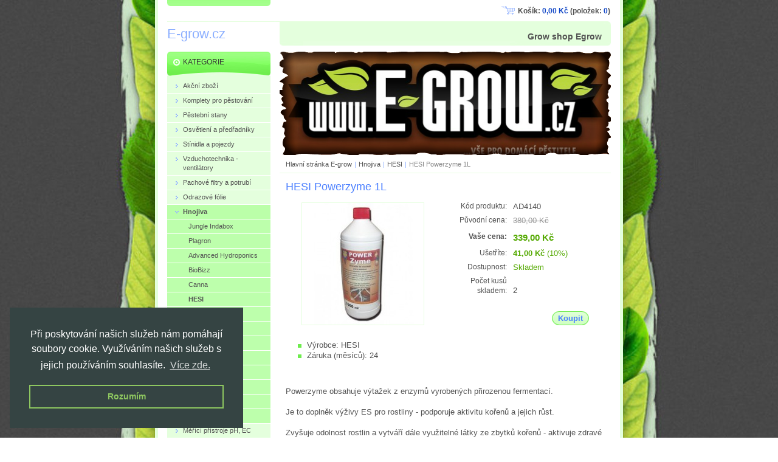

--- FILE ---
content_type: text/html; charset=UTF-8
request_url: https://www.e-grow.cz/products/hesi-powerzyme-1l/
body_size: 8954
content:
<!--[if lte IE 9]><!DOCTYPE HTML PUBLIC "-//W3C//DTD HTML 4.01 Transitional//EN" "https://www.w3.org/TR/html4/loose.dtd"><![endif]-->
<!DOCTYPE html>

<!--[if IE]><html class="ie" lang="cs"><![endif]-->
<!--[if gt IE 9]><!--> 
<html lang="cs">
<!--<![endif]-->
<head>
	<!--[if lte IE 9]><meta http-equiv="X-UA-Compatible" content="IE=EmulateIE7"><![endif]-->
	<base href="https://www.e-grow.cz/">
  <meta charset="utf-8">
  <meta name="description" content="">
  <meta name="keywords" content="">
  <meta name="generator" content="Webnode">
  <meta name="apple-mobile-web-app-capable" content="yes">
  <meta name="apple-mobile-web-app-status-bar-style" content="black">
  <meta name="format-detection" content="telephone=no">
    <link rel="shortcut icon" href="https://f079c42747.clvaw-cdnwnd.com/ebb3268bb912ba14e4a43bee72b00c05/200001636-47f9b48f31/favicon2.ico">
  <link rel="stylesheet" href="https://www.e-grow.cz/wysiwyg/system.style.css">
<link rel="canonical" href="https://www.e-grow.cz/products/hesi-powerzyme-1l/">
<script type="text/javascript">(function(i,s,o,g,r,a,m){i['GoogleAnalyticsObject']=r;i[r]=i[r]||function(){
			(i[r].q=i[r].q||[]).push(arguments)},i[r].l=1*new Date();a=s.createElement(o),
			m=s.getElementsByTagName(o)[0];a.async=1;a.src=g;m.parentNode.insertBefore(a,m)
			})(window,document,'script','//www.google-analytics.com/analytics.js','ga');ga('create', 'UA-797705-6', 'auto',{"name":"wnd_header"});ga('wnd_header.set', 'dimension1', 'W1');ga('wnd_header.set', 'anonymizeIp', true);ga('wnd_header.send', 'pageview');var _gaq = _gaq || [];
				  (function() {
					var ga = document.createElement('script'); ga.type = 'text/javascript'; ga.async = true;
					ga.src = ('https:' == location.protocol ? 'https://ssl' : 'https://www') + '.google-analytics.com/ga.js';
					var s = document.getElementsByTagName('script')[0]; s.parentNode.insertBefore(ga, s);
				  })(); _gaq.push(['_setAccount', 'UA-33877253-1']);_gaq.push(['_trackPageview']);_gaq.push(['_gat._anonymizeIp']);var pageTrackerAllTrackEvent=function(category,action,opt_label,opt_value){ga('send', 'event', category, action, opt_label, opt_value)};</script>
  <link rel="alternate" type="application/rss+xml" href="https://e-grow.cz/rss/pf-all.xml" title="">
  <link rel="alternate" type="application/rss+xml" href="https://e-grow.cz/rss/all.xml" title="">
<!--[if lte IE 9]><style type="text/css">.cke_skin_webnode iframe {vertical-align: baseline !important;}</style><![endif]-->
	<title>HESI Powerzyme 1L :: E-grow.cz</title>
	<meta name="robots" content="index, follow">
	<meta name="googlebot" content="index, follow">
    <script type="text/javascript" src="https://d11bh4d8fhuq47.cloudfront.net/_system/skins/v11/50000104/js/jquery-1.7.1.min.js"></script>
    <script type="text/javascript" src="https://d11bh4d8fhuq47.cloudfront.net/_system/skins/v11/50000104/js/functions.js"></script>
	<link rel="stylesheet" type="text/css" href="/css/style.css" media="screen,projection,handheld,tv">
	<link rel="stylesheet" type="text/css" href="https://d11bh4d8fhuq47.cloudfront.net/_system/skins/v11/50000104/css/print.css" media="print">
	<!--[if gte IE 5]>
	<link rel="stylesheet" type="text/css" href="https://d11bh4d8fhuq47.cloudfront.net/_system/skins/v11/50000104/css/style-ie.css" media="screen,projection,handheld,tv">
	<![endif]-->

				<script type="text/javascript">
				/* <![CDATA[ */
					
					if (typeof(RS_CFG) == 'undefined') RS_CFG = new Array();
					RS_CFG['staticServers'] = new Array('https://d11bh4d8fhuq47.cloudfront.net/');
					RS_CFG['skinServers'] = new Array('https://d11bh4d8fhuq47.cloudfront.net/');
					RS_CFG['filesPath'] = 'https://www.e-grow.cz/_files/';
					RS_CFG['filesAWSS3Path'] = 'https://f079c42747.clvaw-cdnwnd.com/ebb3268bb912ba14e4a43bee72b00c05/';
					RS_CFG['lbClose'] = 'Zavřít';
					RS_CFG['skin'] = 'default';
					if (!RS_CFG['labels']) RS_CFG['labels'] = new Array();
					RS_CFG['systemName'] = 'Webnode';
						
					RS_CFG['responsiveLayout'] = 0;
					RS_CFG['mobileDevice'] = 0;
					RS_CFG['labels']['copyPasteSource'] = 'Více zde:';
					
				/* ]]> */
				</script><script type="text/javascript" src="https://d11bh4d8fhuq47.cloudfront.net/_system/client/js/compressed/frontend.package.1-3-108.js?ph=f079c42747"></script><style type="text/css"></style></head>

<body>
	<!-- PAGE -->
	<div id="page">

		<div id="wrapper">

			<!-- HEADER -->
			<div id="header">
				<div id="logo"><a href="home/" title="Přejít na úvodní stránku."><span id="rbcSystemIdentifierLogo">E-grow.cz</span></a></div>
				<h3 id="slogan"><span id="rbcCompanySlogan" class="rbcNoStyleSpan">Grow shop Egrow</span></h3>
			</div><!-- / id="header" -->
			<!-- / HEADER -->

			<hr class="hidden">

			<!-- MAIN ZONE -->
			<div id="main" class="floatRight">

				<!-- ILLUSTRATION -->
				<div id="illustration">
					<img src="https://f079c42747.clvaw-cdnwnd.com/ebb3268bb912ba14e4a43bee72b00c05/200001847-3bee43ce86/50000000.png?ph=f079c42747" width="545" height="170" alt="">
					<span class="masque"><!-- masque --></span>
				</div><!-- / id="illustration" -->
				<!-- / ILLUSTRATION -->

				<hr class="hidden">

				<!-- NAVIGATOR -->
				<div id="pageNavigator" class="rbcContentBlock"><a href="/home/">Hlavní stránka E-grow</a><span> | </span><a href="/grow-veci-na-pest/hnojiva/">Hnojiva</a><span> | </span><a href="/grow-veci-na-pest/hnojiva/hesi/">HESI</a><span> | </span><span id="navCurrentPage">HESI Powerzyme 1L</span><hr class="hidden"></div>				<!-- / NAVIGATOR -->

				<!-- CONTENT -->
				<div id="content">

					<!-- CENTER ZONE ~ MAIN -->
					<div id="mainZone" class="colA">

						<!-- SHOP DETAIL -->						<div class="box shop shopDetail products">							<div class="content detail">										<h1><span>HESI Powerzyme 1L</span></h1>																<div class="leftBlock">																									<span class="image"><a href="/images/200001397-460a446bf2/hesi-powerzym.jpg?s3=1" title="Odkaz se otevře do nového okna prohlížeče." onclick="return !window.open(this.href);"><img src="https://f079c42747.clvaw-cdnwnd.com/ebb3268bb912ba14e4a43bee72b00c05/system_preview_200001397-460a446bf2/hesi-powerzym.jpg" width="200" height="200" alt="HESI Powerzyme 1L"></a></span>																				<div class="cleaner"><!-- / --></div>																		<ul class="rbcEshopProductDetails">										                                        <li>                                            <span class="title">Výrobce:</span>                                             <span class="value">HESI</span>                                        </li>                                                <li>                                            <span class="title">Záruka (měsíců):</span>                                             <span class="value">24</span>                                        </li>        									</ul>																	</div>                                                                <div class="price">                                    <table>                                                                                                                        <tr>                                            <td class="title">Kód produktu:</td>                                            <td class="value">AD4140</td>                                        </tr>                                                                                        <tr>                                            <td class="title">Původní cena:</td>                                             <td class="value"><del>380,00 Kč</del></td>                                        </tr>                                                                                        <tr>                                            <td class="title"><b>Vaše cena:</b></td>                                             <td class="value">                                                <ins>339,00 Kč<ins>                                                                                            </td>                                        </tr>                                                                                        <tr class="rbcEshopDiscount">                                            <td class="title">Ušetříte:</td>                                             <td class="value"><strong>41,00 Kč</strong> (10%)</td>                                        </tr>                                                        									<tr class="rbcEshopStock-inStock">                                            <td class="title">Dostupnost:</td>                                             <td class="value">Skladem</td>                                        </tr>                                        		                                                                                   										<tr>                                            <td class="title">Počet kusů skladem:</td>                                             <td class="value">2</td>                                        </tr>    	    	                                    </table>                                                                                        <form class="addToBasket" action="/products/hesi-powerzyme-1l/" method="post">                    <div class="form ">                                                                                                     <div class="accordion clearfix">                                                                                </div>                        <input type="hidden" name="quantity" id="quantity" value="1" maxlength="2">                        <input type="hidden" name="buyItem" value="200004141">                        <div class="button" onmouseout="this.className='button';" onmouseover="this.className='button hoverButton';"><div class="rightTop"><div class="leftBottom"><div class="rightBottom">                            <button type="submit">Koupit</button>                        </div></div></div></div>                        <div class="cleaner"><!-- / --></div>                    </div>                </form>                                                                                            </div>                                                                <div class="cleaner"><!-- / --></div>								<div class="wsw">									<!-- WSW --><p>&nbsp;</p>
<p>Powerzyme obsahuje výtažek z enzymů vyrobených přirozenou fermentací.<br>
<br>
Je to doplněk výživy ES pro rostliny - podporuje aktivitu kořenů a jejich růst.<br>
<br>
Zvyšuje odolnost rostlin a vytváří dále využitelné látky ze zbytků kořenů - aktivuje zdravé mikroorganismy v substrátu a urychluje příjem živin.<br>
<br>
Powerzyme je určen pro všechny druhy substrátů (hlína, kokos i hydro)<br>
<br>
<br>
<br>
Dávkování: 1:500 2 ml/1 litr</p>									<!-- / WSW -->								</div><!-- / class="wsw" -->								                                                                <div class="rbcBookmarks"><div id="rbcBookmarks200006395"></div></div>
		<script type="text/javascript">
			/* <![CDATA[ */
			Event.observe(window, 'load', function(){
				var bookmarks = '<div style=\"float:left;\"><div style=\"float:left;\"><iframe src=\"//www.facebook.com/plugins/like.php?href=https://www.e-grow.cz/products/hesi-powerzyme-1l/&amp;send=false&amp;layout=button_count&amp;width=155&amp;show_faces=false&amp;action=like&amp;colorscheme=light&amp;font&amp;height=21&amp;appId=397846014145828&amp;locale=cs_CZ\" scrolling=\"no\" frameborder=\"0\" style=\"border:none; overflow:hidden; width:155px; height:21px; position:relative; top:1px;\" allowtransparency=\"true\"></iframe></div><div style=\"float:left;\"><a href=\"https://twitter.com/share\" class=\"twitter-share-button\" data-count=\"horizontal\" data-via=\"webnode\" data-lang=\"en\">Tweet</a></div><script type=\"text/javascript\">(function() {var po = document.createElement(\'script\'); po.type = \'text/javascript\'; po.async = true;po.src = \'//platform.twitter.com/widgets.js\';var s = document.getElementsByTagName(\'script\')[0]; s.parentNode.insertBefore(po, s);})();'+'<'+'/scr'+'ipt></div> <div class=\"addthis_toolbox addthis_default_style\" style=\"float:left;\"><a class=\"addthis_counter addthis_pill_style\"></a></div> <script type=\"text/javascript\">(function() {var po = document.createElement(\'script\'); po.type = \'text/javascript\'; po.async = true;po.src = \'https://s7.addthis.com/js/250/addthis_widget.js#pubid=webnode\';var s = document.getElementsByTagName(\'script\')[0]; s.parentNode.insertBefore(po, s);})();'+'<'+'/scr'+'ipt><div style=\"clear:both;\"></div>';
				$('rbcBookmarks200006395').innerHTML = bookmarks;
				bookmarks.evalScripts();
			});
			/* ]]> */
		</script>
																			</div><!-- / class="content detail" -->						</div><!-- / class="box shop shopDetail products" -->						<!-- / SHOP DETAIL -->						<hr class="hidden">		
					</div><!-- / id="mainZone" class="colA" -->
					<!-- / CENTER ZONE ~ MAIN -->

				</div><!-- / id="content" -->
				<!-- / CONTENT -->

			</div><!-- / id="main" class="floatRight" -->
			<!-- / MAIN ZONE -->

			<!-- SIDEBAR -->
			<div id="sidebar" class="colD floatLeft">





				<!-- ESHOP CATEGORIES -->
				<div id="rbcEsCategories" class="box">
					<div class="content">

						<h2><span>Kategorie</span></h2>

		<ul class="ProductCategories">
	<li class="first">		<a href="/akcni-zbozi/">		<span>Akční zboží</span>	</a>	</li>
	<li>		<a href="/komplety-pro-pestovani/">		<span>Komplety pro pěstování</span>	</a>	</li>
	<li>		<a href="/grow-veci-na-pest/box-na-pestovani-pestirny/">		<span>Pěstební stany</span>	</a>	</li>
	<li>		<a href="/grow-veci-na-pest/osvetleni/">		<span>Osvětlení a předřadníky</span>	</a>	</li>
	<li>		<a href="/grow-veci-na-pest/stinidla/">		<span>Stínidla a pojezdy</span>	</a>	</li>
	<li>		<a href="/grow-veci-na-pest/klimatizace-vetrani-ofuk/">		<span>Vzduchotechnika - ventilátory</span>	</a>	</li>
	<li>		<a href="/aluflex-potrubi/">		<span>Pachové filtry a potrubí</span>	</a>	</li>
	<li>		<a href="/grow-veci-na-pest/diamantova-folie-odraz/">		<span>Odrazové fólie</span>	</a>	</li>
	<li class="open selected">		<a href="/grow-veci-na-pest/hnojiva/">		<span>Hnojiva</span>	</a>	
	<ul class="level1">
		<li class="first">		<a href="/grow-veci-na-pest/hnojiva/jungle-in-da-box/">		<span>Jungle Indabox</span>	</a>	</li>
		<li>		<a href="/grow-veci-na-pest/hnojiva/plagron/">		<span>Plagron</span>	</a>	</li>
		<li>		<a href="/grow-veci-na-pest/hnojiva/advanced-hydroponics-of-holand/">		<span>Advanced Hydroponics</span>	</a>	</li>
		<li>		<a href="/grow-veci-na-pest/hnojiva/biobizz/">		<span>BioBizz</span>	</a>	</li>
		<li>		<a href="/grow-veci-na-pest/hnojiva/canna/">		<span>Canna</span>	</a>	</li>
		<li class="selected">		<a href="/grow-veci-na-pest/hnojiva/hesi/">		<span>HESI</span>	</a>	</li>
		<li>		<a href="/grow-veci-na-pest/hnojiva/atami/">		<span>ATAMI (B´cuzz)</span>	</a>	</li>
		<li>		<a href="/grow-veci-na-pest/hnojiva/metrop/">		<span>Metrop</span>	</a>	</li>
		<li>		<a href="/grow-veci-na-pest/hnojiva/guana/">		<span>Guanokalong</span>	</a>	</li>
		<li>		<a href="/grow-veci-na-pest/hnojiva/stimulax/">		<span>Tvorba kořenů</span>	</a>	</li>
		<li>		<a href="/grow-veci-na-pest/hnojiva/doplnky/">		<span>Doplňky</span>	</a>	</li>
		<li>		<a href="/prislusenstvi/co2-tablety/">		<span>CO2</span>	</a>	</li>
		<li>		<a href="/grow-veci-na-pest/hnojiva/biotabs/">		<span>Biotabs</span>	</a>	</li>
		<li class="last">		<a href="/grow-veci-na-pest/hnojiva/vitalink/">		<span>VitaLink</span>	</a>	</li>
	</ul>
	</li>
	<li>		<a href="/merici-pristroje/">		<span>Měřící přístroje pH, EC </span>	</a>	</li>
	<li>		<a href="/prislusenstvi/elektro-doplnky/">		<span>Teploměry a vlhkoměry</span>	</a>	</li>
	<li>		<a href="/grow-veci-na-pest/substraty-pestebni-media-rockwool/">		<span>Substráty a květináče</span>	</a>	</li>
	<li>		<a href="/hydroponicke-systemy/">		<span>Hydroponické systémy a závlažování</span>	</a>	</li>
	<li>		<a href="/klonovani/ochrana-rostlin/">		<span>Ochrana rostlin</span>	</a>	</li>
	<li>		<a href="/prislusenstvi/zvlhcovacka/">		<span>Zvlhčovače</span>	</a>	</li>
	<li>		<a href="/prislusenstvi/vaporizery/">		<span>Vaporizéry</span>	</a>	</li>
	<li>		<a href="/obleceni/">		<span>Oblečení</span>	</a>	</li>
	<li class="last">		<a href="/prislusenstvi/">		<span>Doplňky a příslušenství</span>	</a>	</li>
</ul>

						</div><!-- / class="content" -->
					</div><!-- / id="rbcEshopCategories" class="box" -->
					<!-- / ESHOP CATEGORIES -->

					<hr class="hidden">


					




				<!-- MENU -->
				<div id="menu" class="box">
					<div class="content">

						<h2><span>Menu</span></h2>

		<ul class="menu">
	<li class="first"><a href="/home/"><span>Hlavní stránka E-grow</span></a></li>
	<li><a href="/smluvni-podminky/"><span>Obchodní podmínky</span></a></li>
	<li><a href="/kontakt/"><span>Kontakt a prodejna</span></a></li>
	<li><a href="/kontakt/dodaci-podminky-postovne-atd-/"><span>Doprava a poštovné</span></a></li>
	<li><a href="/jak-zapojit-predradnik-atd-/"><span>Jak zapojit předřadník, stínidlo a ventilátor</span></a></li>
	<li><a href="/seznam-znacek/"><span>Nabízené značky</span></a></li>
	<li class="last"><a href="/navody/"><span>Návody</span></a></li>
</ul>

						</div><!-- / class="content" -->
					</div><!-- / id="menu" class="box" -->
					<!-- / MENU -->

					<hr class="hidden">


					




				<!-- SEARCH -->
				<div id="search" class="box">
					<div class="content">

						<h2><span>Vyhledávání</span></h2>

		<form action="/search/" method="get" id="fulltextSearch">

							<fieldset>
								<label for="fulltextSearchText" class="hidden">Hledat:</label>
								<input type="text" id="fulltextSearchText" name="text" value="">
								<input class="submit" type="image" src="https://d11bh4d8fhuq47.cloudfront.net/_system/skins/v11/50000104/img/button-search.png" alt="Hledat">
								<script type="text/javascript">

									var ftText = document.getElementById("fulltextSearchText");

									if ( ftText.value == "" )
										ftText.value = "Hledat";

									ftText.tabIndex = "1";

									// Doplneni udalosti onfocus a onblur na pole pro zadani vyhledavaneho textu
									ftText.onfocus	= function() { checkInputValue(this, "Hledat"); };
									ftText.onblur		= function() { checkInputValue(this, "Hledat"); };

									// Kontrola odesilaneho vyhledavaneho textu, aby se neodesilal vychozi text
									document.getElementById("fulltextSearch").onsubmit = function() { return checkFormValue("Hledat"); };

								</script>
							</fieldset>

		</form>

					</div><!-- / class="content" -->
				</div><!-- / id="search" class="box" -->
				<!-- / SEARCH -->


				<hr class="hidden">


		



						<!-- CONTACT -->
						<div class="box contact">
							<div class="content">

								<h2><span>Kontakt</span></h2>

		

								<address>
									<strong>Growshop E-grow</strong>
									

									<br class="hidden">
									<span class="address">
Mlčochova 3, Olomouc<br />
PO-PÁ  10:00 - 18:00
									</span>

	
									

									<br class="hidden">
									<span class="email">
										<a href="&#109;&#97;&#105;&#108;&#116;&#111;:&#105;&#110;&#102;&#111;&#64;&#101;&#45;&#103;&#114;&#111;&#119;&#46;&#99;&#122;"><span id="rbcContactEmail">&#105;&#110;&#102;&#111;&#64;&#101;&#45;&#103;&#114;&#111;&#119;&#46;&#99;&#122;</span></a>
									</span>

	
									

									<br class="hidden">
									<span class="phone">
+420 722 209 077
									</span>

	
                                    

                                    <br class="hidden">
                                    <span class="misc">
<br />
IČ: 05928591<br />
DIČ: CZ05928591
                                    </span>

    
								</address>

		

							</div><!-- / class="content" -->
						</div><!-- / class="box contact" -->
						<!-- / CONTACT -->


						<hr class="hidden">


					

<div class="rbcWidgetArea" style="text-align: left;"><script type="text/javascript">
//<![CDATA[
var _hwq = _hwq || [];
    _hwq.push(['setKey', 'BB22579BD8271BFF06F986017F982363']);_hwq.push(['setTopPos', '60']);_hwq.push(['showWidget', '21']);(function() {
    var ho = document.createElement('script'); ho.type = 'text/javascript'; ho.async = true;
    ho.src = 'https://www.heureka.cz/direct/i/gjs.php?n=wdgt&sak=BB22579BD8271BFF06F986017F982363';
    var s = document.getElementsByTagName('script')[0]; s.parentNode.insertBefore(ho, s);
})();
//]]>
</script></div><div class="rbcWidgetArea" style="text-align: right;"> <script type="text/javascript"> var _smartsupp = _smartsupp || {}; _smartsupp.key = 'e6a6340d904bc7bf4777cc662382e24559dfdfb8'; window.smartsupp||(function(d) {  var s,c,o=smartsupp=function(){ o._.push(arguments)};o._=[];  s=d.getElementsByTagName('script')[0];c=d.createElement('script');  c.type='text/javascript';c.charset='utf-8';c.async=true;  c.src='//www.smartsuppchat.com/loader.js?';s.parentNode.insertBefore(c,s); })(document); </script> </div><div class="rbcWidgetArea" style="text-align: center;"><link rel="stylesheet" type="text/css" href="//cdnjs.cloudflare.com/ajax/libs/cookieconsent2/3.1.0/cookieconsent.min.css" /><script src="//cdnjs.cloudflare.com/ajax/libs/cookieconsent2/3.1.0/cookieconsent.min.js"></script><script>window.addEventListener("load", function(){window.cookieconsent.initialise({  "palette": {    "popup": {      "background": "#354443"    },    "button": {      "background": "transparent",      "text": "#8ec760",      "border": "#8ec760"    }  },  "position": "bottom-left",  "content": {    "message": "Při poskytování našich služeb nám pomáhají soubory cookie. Využíváním našich služeb s jejich používáním souhlasíte.",    "dismiss": "Rozumím",    "link": "Více zde.",    "href": "https://www.e-grow.cz/kontakt/ochrana-osobnich-udaju/"  }})});</script></div><div class="rbcWidgetArea widgetSmartlook" style="text-align: center;"><script type='text/javascript'>
  window.smartlook||(function(d) {
    var o=smartlook=function(){ o.api.push(arguments)},h=d.getElementsByTagName('head')[0];
    var c=d.createElement('script');o.api=new Array();c.async=true;c.type='text/javascript';
    c.charset='utf-8';c.src='https://web-sdk.smartlook.com/recorder.js';h.appendChild(c);
    })(document);
    smartlook('init', '3d8da50472f5d1cbedcd8c9c8ee3ee5f6e91d63c', { region: 'eu' });
</script></div><div class="rbcWidgetArea" style="text-align: center;"><script type="text/javascript" src="https://c.seznam.cz/js/rc.js"></script>
<script>
  window.sznIVA.IS.updateIdentities({
    eid: null /* email či zahashovaný email*/
  });

  var retargetingConf = {
    rtgId: 28811,
    consent: null /* souhlas od návštěvníka na odeslání retargetingového hitu, povolené hodnoty: 0 (není souhlas) nebo 1 (je souhlas) */
  };
  window.rc.retargetingHit(retargetingConf);
</script></div>

			</div><!-- / id="sidebar" class="colD floatLeft" -->
			<!-- / SIDEBAR -->

		</div><!-- / id="wrapper" -->

        <div id="topBar">
        
            <div id="languageSelect"></div>			
            
            <div id="cartInfo">
				<a href="es-cart/">Košík:				<span class="price">0,00 Kč</span> 
				(položek: 
				<span class="items">0</span>)</a>
            </div>
            
            <!-- 
            <ul id="quick">
                <li class="homepage"><a href="home/" title="Přejít na úvodní stránku.">Úvodní stránka</a></li>
                <li class="sitemap"><a href="/sitemap/" title="Přejít na mapu stránek.">Mapa stránek</a></li>
                <li class="rss"><a href="/rss/" title="RSS kanály">RSS</a></li>
                <li class="print"><a href="javascript:window.print();" title="Vytisknout stránku">Tisk</a></li>
            </ul>
            -->
            
        </div>
        
		<hr class="hidden">

		<!-- FOOTER -->
		<div id="footer">
			<p><span id="rbcFooterText" class="rbcNoStyleSpan">© 2025 E-grow.cz. Všechna práva vyhrazena.</span></p>
			<p id="rubicus"><span class="rbcSignatureText"><a href="https://www.e-grow.cz/sitemap">Mapa stránek</a> | <a href="https://www.growshop-olomouc.cz">GrowShop Olomouc</a></span></p>
		</div><!-- / id="footer" -->
		<!-- / FOOTER -->

	</div><!-- / id="page" -->
	<!-- / PAGE -->

	<script type="text/javascript">
		/* <![CDATA[ */

			RubicusFrontendIns.addObserver
			({

				onContentChange: function ()
				{
					RubicusFrontendIns.faqInit('faq', 'answerBlock');
				},

				onStartSlideshow: function()
				{
					$('slideshowControl').innerHTML	= 'Pozastavit prezentaci';
					$('slideshowControl').title			= 'Pozastavit automatické procházení obrázků';
					slideshowHover($('slideshowControl'), true);

					$('slideshowControl').onclick		= RubicusFrontendIns.stopSlideshow.bind(RubicusFrontendIns);
				},

				onStopSlideshow: function()
				{
					$('slideshowControl').innerHTML	= 'Spustit prezentaci';
					$('slideshowControl').title			= 'Spustit automatické procházení obrázků';
					slideshowHover($('slideshowControl'), true);

					$('slideshowControl').onclick		= RubicusFrontendIns.startSlideshow.bind(RubicusFrontendIns);
				},

				onShowImage: function()
				{
					if (RubicusFrontendIns.isSlideshowMode())
					{
						$('slideshowControl').innerHTML	= 'Pozastavit prezentaci';
						$('slideshowControl').title			= 'Pozastavit automatické procházení obrázků';
						slideshowHover($('slideshowControl'), false);

						$('slideshowControl').onclick		= RubicusFrontendIns.stopSlideshow.bind(RubicusFrontendIns);
					}
				}

			});

			RubicusFrontendIns.faqInit('faq', 'answerBlock');

			RubicusFrontendIns.addFileToPreload('https://d11bh4d8fhuq47.cloudfront.net/_system/skins/v11/50000104/img/loading.gif');
			RubicusFrontendIns.addFileToPreload('https://d11bh4d8fhuq47.cloudfront.net/_system/skins/v11/50000104/img/button-hover.png');
			RubicusFrontendIns.addFileToPreload('https://d11bh4d8fhuq47.cloudfront.net/_system/skins/v11/50000104/img/button-fulltext-hover.png');
			RubicusFrontendIns.addFileToPreload('https://d11bh4d8fhuq47.cloudfront.net/_system/skins/v11/50000104/img/slideshow-start-hover.png');
			RubicusFrontendIns.addFileToPreload('https://d11bh4d8fhuq47.cloudfront.net/_system/skins/v11/50000104/img/slideshow-pause-hover.png');

		/* ]]> */
	</script>

<div id="rbcFooterHtml"></div><script type="text/javascript"></script><script type="text/javascript">var keenTrackerCmsTrackEvent=function(id){if(typeof _jsTracker=="undefined" || !_jsTracker){return false;};try{var name=_keenEvents[id];var keenEvent={user:{u:_keenData.u,p:_keenData.p,lc:_keenData.lc,t:_keenData.t},action:{identifier:id,name:name,category:'cms',platform:'WND1',version:'2.1.157'},browser:{url:location.href,ua:navigator.userAgent,referer_url:document.referrer,resolution:screen.width+'x'+screen.height,ip:'18.224.95.75'}};_jsTracker.jsonpSubmit('PROD',keenEvent,function(err,res){});}catch(err){console.log(err)};};</script></body>
</html>


--- FILE ---
content_type: text/css
request_url: https://www.e-grow.cz/wysiwyg/system.style.css
body_size: -9
content:

html body,
textarea,
input,
select
{
	font-family: Verdana, Geneva, sans-serif;
}
